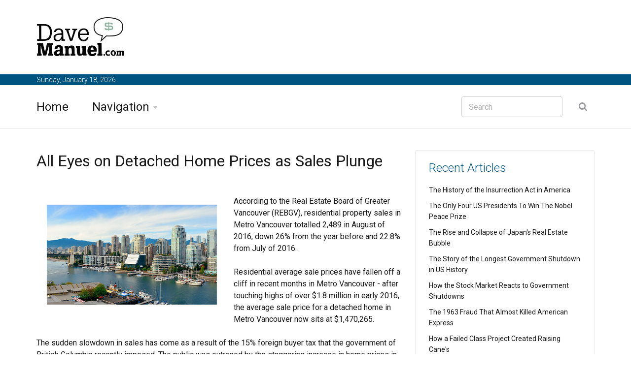

--- FILE ---
content_type: text/html; charset=UTF-8
request_url: https://www.davemanuel.com/2016/09/04/metro-vancouver-home-sales-down-26-following-installation-of-foreign-buyer-tax/
body_size: 24237
content:






































































<!DOCTYPE html>
<!--[if IE 8 ]><html class="ie" xmlns="http://www.w3.org/1999/xhtml" xml:lang="en" lang="en"> <![endif]-->
<!--[if (gte IE 9)|!(IE)]><!--><html xmlns="http://www.w3.org/1999/xhtml" xml:lang="en" lang="en"><!--<![endif]-->
<head>






























































































































<title>Metro Vancouver Home Sales Down 26% Following Installation of Foreign Buyer Tax</title>


<meta name="description" content="Home sales in Vancouver have fallen off a cliff in recent months thanks to the imposition of a new foreign buyer tax."/>

<meta name="keywords" content="foreign buyer tax vancouver"/>

<meta property="fb:app_id" content="211608588875885">

<meta property="fb:admins" content="100002399127175"/>







<meta property="og:title" content="Metro Vancouver Home Sales Down 26% Following Installation of Foreign Buyer Tax"/>
<meta property="og:type" content="article"/>
<meta property="og:url" content="http://www.davemanuel.com/2016/09/04/metro-vancouver-home-sales-down-26-following-installation-of-foreign-buyer-tax/"/>
<meta property="og:image" content="https://www.davemanuel.com/images/vancouver_bc_scenic_sunny_day.jpg"/>
<meta property="og:site_name" content="DaveManuel.com"/>

<meta name="twitter:card" content="summary" />
<meta name="twitter:site" content="@davemanuelcom" />
<meta name="twitter:creator" content="@davemanuelcom" />
    
    
    






	<!-- Basic Page Needs -->
	<meta charset="utf-8">
	<!--[if IE]><meta http-equiv='X-UA-Compatible' content='IE=edge,chrome=1'><![endif]-->








	<!-- Mobile Specific Metas -->
	<meta name="viewport" content="width=device-width, initial-scale=1, maximum-scale=1">

	<!-- Bootstrap  -->
	<link rel="stylesheet" type="text/css" href="https://www.davemanuel.com/stylesheets/bootstrap.css" >

	<!-- Theme Style -->
	<link rel="stylesheet" type="text/css" href="https://www.davemanuel.com/stylesheets/style.css">

    <!-- Colors -->
    <link rel="stylesheet" type="text/css" href="https://www.davemanuel.com/stylesheets/colors/color6.css" id="colors">

	<!-- Animation Style -->
	<link rel="stylesheet" type="text/css" href="https://www.davemanuel.com/stylesheets/animate.css">

	<!-- Google Fonts -->
	<link href='https://fonts.googleapis.com/css?family=Roboto:300,400,500,700' rel='stylesheet' type='text/css'>
	<link href='https://fonts.googleapis.com/css?family=Source+Sans+Pro:300,400,600,700' rel='stylesheet' type='text/css'>

	<!-- Favicon and touch icons  -->
	<link href="https://www.davemanuel.com/icon/apple-touch-icon-144-precomposed.png" rel="apple-touch-icon-precomposed" sizes="144x144">
	<link href="https://www.davemanuel.com/icon/apple-touch-icon-114-precomposed.png" rel="apple-touch-icon-precomposed" sizes="114x114">
	<link href="https://www.davemanuel.com/icon/apple-touch-icon-72-precomposed.png" rel="apple-touch-icon-precomposed" sizes="72x72">
	<link href="https://www.davemanuel.com/icon/apple-touch-icon-57-precomposed.png" rel="apple-touch-icon-precomposed">
	<link href="https://www.davemanuel.com/favicon.ico" rel="shortcut icon">

































































































	<!--[if lt IE 9]>
		<script src="https://www.davemanuel.com/javascript/html5shiv.js"></script>
		<script src="https://www.davemanuel.com/javascript/respond.min.js"></script>
	<![endif]-->
</head>

<body>
   	<!-- Header -->
   	<header id="header" class="header">
   	   	<div class="top-wrap">
			<div class="container">
				<div class="row">
					<div class="col-md-6">
		              	<div id="logo" class="logo">
							<a href="https://www.davemanuel.com/" rel="home" title="home">
								<img src="https://www.davemanuel.com/frame_images/logo_dave_manuel_com.jpg" alt="DaveManuel.com Logo" />
							</a>
		            	</div>
		            	
		            </div><!-- /.col-md-6 -->
		            <div class="col-md-6">
		            	<div class="btn-menu"></div><!-- //mobile menu button -->
		            </div><!-- /.col-md-6 -->
	            </div><!-- /.row -->
	         </div><!-- /.container -->
	   	</div><!-- /.top-wrap -->
	   


	<!-- Header Date -->
	<footer id="footer-header">

		<div class="footer-header">
			<div class="container">
				<div class="row">
					<div class="col-md-12">
						Sunday, January 18, 2026					</div><!-- /.col-md-12 -->
				</div><!-- /.row -->
			</div><!-- /.container -->
		</div>
	</footer>		
		
		
	<div class="header-wrap">
		 <div class="container">
		    <div class="row">
				<div class="col-md-9">
					<nav id="mainnav" class="mainnav">
						<ul class="menu">
							<li><a href="https://www.davemanuel.com/">Home</a>
							</li>
							<li class="has-children"><a href="https://www.davemanuel.com/navigation.php">Navigation</a>
								<ul class="sub-menu">
									<li><a href="https://www.davemanuel.com/about.php">About</a></li>
									
									<li><a href="https://www.davemanuel.com/search.php">Search</a></li>
									<li><a href="https://www.davemanuel.com/articlearchive.php?show=all">Article Archive</a></li>
									<li><a href="https://www.davemanuel.com/special_features.php">Special Features</a></li>
									<li><a href="https://www.davemanuel.com/deals/">Deals</a></li>
									<li><a href="https://www.davemanuel.com/international.php">International</a></li>
									<li><a href="https://www.davemanuel.com/investor-dictionary/">Investor Dictionary</a></li>
									<li><a href="https://www.davemanuel.com/crypto/">Crypto</a></li>

								</ul><!-- /.submenu -->
							</li>

							
							
							

						</ul><!-- /.menu -->
					</nav><!-- /nav -->
				</div><!-- /.col-md-9 -->
				<div class="col-md-3">
					<div class="search-wrap">
						<div class="search-icon"></div><!-- //mobile search button -->
						<form action="https://www.davemanuel.com/search.php" id="searchform" class="search-form" method="get" role="search">
							<input type="text" name="q" id="q" placeholder="Search" class="search-field">
							<input type="submit" value="&#xf002;" id="searchsubmit" class="search-submit">
							<a class="search-close" href="#"><i class="fa fa-times-circle"></i></a>
						</form>
					</div><!-- /.search-wrap -->
				</div><!-- /.col-md-3 -->
		    </div><!-- /.row -->
		 </div><!-- /.container -->
		</div><!-- /.header-wrap -->
	</header>

	<!-- Main -->
	<section id="main" class="category-page">
		<div class="container">
			<div class="row">
				<div class="col-md-8">
					<div class="post-wrap">

						<article class="post">
							<div class="content">
							
														
							

							
							


						
								<h2 style="margin:0px;">All Eyes on Detached Home Prices as Sales Plunge</h2>
<BR><BR>
		<img src=https://www.davemanuel.com/images/vancouver_bc_scenic_sunny_day.jpg alt="Vancouver BC - Scenic aerial photograph - Sunny day - Burrard Bridge" align=left>According to the Real Estate Board of Greater Vancouver (REBGV), residential property sales in Metro Vancouver totalled 2,489 in August of 2016, down 26% from the year before and 22.8% from July of 2016. <br />
<br />
Residential average sale prices have fallen off a cliff in recent months in Metro Vancouver - after touching highs of over $1.8 million in early 2016, the average sale price for a detached home in Metro Vancouver now sits at $1,470,265. <br />
<br />
The sudden slowdown in sales has come as a result of the 15% foreign buyer tax that the government of British Columbia recently imposed. The public was outraged by the staggering increase in home prices in Metro Vancouver and surrounding areas, prompting the government to act by imposing a new tax on foreign buyers. <br />
<br />
Vancouver real estate bulls point out that the summer is a notoriously slow time for home sales and that the market will tick higher once the new tax has been digested by the buying public. Others believe that the market has finally reached its tipping point and will head much lower over the coming months. <br />
<br />
-<br />
<br />
Home prices in Metro Vancouver have soared over the past decade, mainly thanks to an influx of capital from Mainland China. <br />
<br />
With China tightening their grip on corruption and the flight of capital from their country, many have been anxious to send money out of the country. A great deal of this money has ended up in Vancouver real estate, which has caused prices to soar. The buying has been ferocious and indiscriminate, which has resulted in an outpouring of outrage from a public that has largely found itself priced out of the market. <br />
<br />
The government in BC had been hesitant to step in front of the hard-charging real estate train in the province, as the strong home sales were an important source of income for the province. With an election approaching, however, the government finally acted by imposing the 15% foreign buyer tax. <br />
<br />
-<br />
<br />
Are buyers simply waiting on the sidelines right now, "waiting for the dust to settle", or is this the start of a prolonged pullback?<br />
<br />
Source: Real Estate Board of Vancouver - <a href='http://www.rebgv.org/news-statistics/metro-vancouver-home-sales-return-typical-august-levels'>Metro Vancouver Home Sales Return to Typical August Levels</a>
<BR><BR>Filed under: <a href='https://www.davemanuel.com/general-knowledge/'>General Knowledge</a>								
								
		</div>
						</article><!--  /.post -->
						
						
						




					<div class="editors-posts gn-animation" data-animation="fadeInUp" data-animation-delay="0" data-animation-offset="75%">
						<div class="gn-line"></div>
						<div class="section-title">
							<h4>Related Articles</h4>
						</div>
						<div class="post-wrap">
							<article class="post">
								<div class="thumb">
									<img src=https://www.davemanuel.com/images/power-to-restore-order.jpg alt='Signed by Thomas Jefferson in 1807 the Insurrection Act grants presidents sweeping authority to deploy federal troops during domestic unrest or rebellion.'>
								</div>
								<div class="content">
									<div class="cat">
									
								<a href="https://www.davemanuel.com/general-knowledge/"><font size=2><br>General Knowledge</font></a>									</div>
									<h3><a href="https://www.davemanuel.com/2025/10/18/insurrection-act-history-united-states/">The History of the Insurrection Act in America</a></h3>
									<p class="excerpt-entry">The Insurrection Act of 1807 has always been one of the most powerful, least-used tools in the U.S. ...</p>
									<div class="post-meta">
										<span class="author">By Dave Manuel</span>
										<span class="time"> - 2025-10-18 16:46:00</span>
									</div>
								</div>
							</article><!--  /.post -->
							<article class="post">
								<div class="thumb">
									<img src=https://www.davemanuel.com/images/highest-peace-honor.jpg alt='Only four US presidents have ever won the Nobel Peace prize - Roosevelt, Wilson, Carter, and Obama - each redefining American diplomacy.'>
								</div>
								<div class="content">
									<div class="cat">
										<a href="https://www.davemanuel.com/general-knowledge/"><font size=2><br>General Knowledge</font></a>									</div>
									<h3><a href="https://www.davemanuel.com/2025/10/10/presidents-nobel-peace-prize/">The Only Four US Presidents To Win The Nobel Peace Prize</a></h3>
									<p class="excerpt-entry">Only a few US Presidents have pulled it off - winning the Nobel Peace Prize. It is one of the rarest...</p>
									<div class="post-meta">
										<span class="author">By Dave Manuel</span>
										<span class="time"> - 2025-10-10 12:29:00</span>
									</div>
								</div>
							</article><!--  /.post -->
							<article class="post">
								<div class="thumb">
									<img src=https://www.davemanuel.com/images/lessons-from-japan.jpg alt='Japan 1980s real estate and stock bubble burst into decades of deflation, bad loans, and lasting economic caution that shaped modern policy.'>
								</div>
								<div class="content">
									<div class="cat">
										<a href="https://www.davemanuel.com/general-knowledge/"><font size=2><br>General Knowledge</font></a>									</div>
									<h3><a href="https://www.davemanuel.com/2025/10/05/japan-real-estate-bubble/">The Rise and Collapse of Japan's Real Estate Bubble</a></h3>
									<p class="excerpt-entry">Japan's real estate bubble of the late 1980s remains one of the most spectacular asset booms in mode...</p>
									<div class="post-meta">
										<span class="author">By Dave Manuel</span>
										<span class="time"> - 2025-10-05 21:03:00</span>
									</div>
								</div>
							</article><!--  /.post -->
						</div><!-- /.post-wrap -->
					</div><!-- /.editors-posts -->




						
						
						
						
						
					</div><!-- /.social-media-posts -->
				</div><!-- /.col-md-8 -->
	
				<div class="col-md-4">
					<div class="sidebar-widget-1">
						
						
						
				
						
						
						
						
						


				
						
					

						
					

						
						
					
						
								<div class="widget widget-subscribe">
							<h5 class="widget-title">Recent Articles</h5>
							
							
														
							
							<p><a class="text-dark" href='https://www.davemanuel.com/2025/10/18/insurrection-act-history-united-states/'>The History of the Insurrection Act in America</a></p>							

										
							
							<p><a class="text-dark" href='https://www.davemanuel.com/2025/10/10/presidents-nobel-peace-prize/'>The Only Four US Presidents To Win The Nobel Peace Prize</a></p>							

										
							
							<p><a class="text-dark" href='https://www.davemanuel.com/2025/10/05/japan-real-estate-bubble/'>The Rise and Collapse of Japan's Real Estate Bubble</a></p>							

										
							
							<p><a class="text-dark" href='https://www.davemanuel.com/2025/10/03/longest-government-shutdown-us-history/'>The Story of the Longest Government Shutdown in US History</a></p>							

										
							
							<p><a class="text-dark" href='https://www.davemanuel.com/2025/10/01/stock-market-government-shutdowns/'>How the Stock Market Reacts to Government Shutdowns</a></p>							

										
							
							<p><a class="text-dark" href='https://www.davemanuel.com/2025/09/21/1963-fraud-american-express/'>The 1963 Fraud That Almost Killed American Express</a></p>							

										
							
							<p><a class="text-dark" href='https://www.davemanuel.com/2025/09/20/raising-canes-business-class/'>How a Failed Class Project Created Raising Cane's</a></p>							

										
							
							<p><a class="text-dark" href='https://www.davemanuel.com/2025/09/09/chris-collins-insider-trading/'>Chris Collins: The Congressman Who Went to Prison for Insider Trading</a></p>							

										
							
							<p><a class="text-dark" href='https://www.davemanuel.com/2025/08/31/hardly-abelson-harley-davidson/'>From "Hardly-Abelsons" to American Icon: The Harley-Davidson Comeback</a></p>							

										
							
							<p><a class="text-dark" href='https://www.davemanuel.com/2025/08/28/starbucks-near-collapse-2008/'>The Starbucks Near-Collapse of 2008</a></p>							

						
			</div><!-- /.widget-subscribe -->	
						
						
						



		
		<div class="widget widget-subscribe">
							<a href=https://www.davemanuel.com/deals/><h5 class="widget-title">Deals</h5></a>
							
<p><a class="text-dark" href='https://www.davemanuel.com/deals/sony-wf-1000xm5-review-best-anc-earbuds/'>Sony WF-1000XM5 Review: Are These the Best Noise-Cancelling Earbuds You Can Buy?</a></p>


<p><a class="text-dark" href='https://www.davemanuel.com/deals/prepare-cards-for-grading-psa-beckett-sgc/'>How To Prepare Cards for Grading with PSA, Beckett, and SGC</a></p>


<p><a class="text-dark" href='https://www.davemanuel.com/deals/amazon-video-free-trial-guide/'>How To Get the Amazon Video Free Trial (30 Days, No Charge)</a></p>


<p><a class="text-dark" href='https://www.davemanuel.com/deals/audible-plus-free-trial-30-days/'>Audible Plus Free Trial: How To Try Free for 30 Days</a></p>


<p><a class="text-dark" href='https://www.davemanuel.com/deals/amazon-business-review-procurement-tools/'>Amazon Business Review</a></p>


<p><a class="text-dark" href='https://www.davemanuel.com/deals/amazon-prime-free-trial-guide/'>Amazon Prime Free Trial: How To Get Your 30 Free Days</a></p>


<p><a class="text-dark" href='https://www.davemanuel.com/deals/agatha-christie-dvd-bluray-guide/'>The Ultimate Agatha Christie DVD & Blu-ray Collection Guide</a></p>

	

														
						</div><!-- /.widget-subscribe -->	
						
						
						

		
		
	<div class="widget widget-subscribe">
							<a href=https://www.davemanuel.com/international.php><h5 class="widget-title">International</h5></a>
								

														
						</div><!-- /.widget-subscribe -->							
								
						
							
						

						<div class="widget widget-subscribe">
							<a href=https://www.davemanuel.com/investor-dictionary/><h5 class="widget-title">Recent Dictionary Entries</h5></a>
							
<p><a class="text-dark" href='https://www.davemanuel.com/investor-dictionary/plenary-authority/'>Plenary Authority</a></p>


<p><a class="text-dark" href='https://www.davemanuel.com/investor-dictionary/inflation-targeting/'>Inflation Targeting</a></p>


<p><a class="text-dark" href='https://www.davemanuel.com/investor-dictionary/tariff-inflation/'>Tariff Inflation</a></p>


<p><a class="text-dark" href='https://www.davemanuel.com/investor-dictionary/transshipping/'>Transshipping</a></p>


<p><a class="text-dark" href='https://www.davemanuel.com/investor-dictionary/standby-equity-agreement/'>Standby Equity Agreement</a></p>


<p><a class="text-dark" href='https://www.davemanuel.com/investor-dictionary/magic-minute/'>Magic Minute</a></p>


<p><a class="text-dark" href='https://www.davemanuel.com/investor-dictionary/war-powers-resolution/'>War Powers Resolution</a></p>


<p><a class="text-dark" href='https://www.davemanuel.com/investor-dictionary/contango/'>Contango</a></p>


<p><a class="text-dark" href='https://www.davemanuel.com/investor-dictionary/bunker-bomb/'>Bunker Bomb</a></p>


<p><a class="text-dark" href='https://www.davemanuel.com/investor-dictionary/dark-money/'>Dark Money</a></p>

	

														
						</div><!-- /.widget-subscribe -->	
						
						
						
						
										<div class="widget widget-subscribe">
							<a href=https://www.davemanuel.com/special_features.php><h5 class="widget-title">Special Features</h5></a>
							




<p><a class="text-dark" href='https://www.davemanuel.com/inflation-calculator.php'>Inflation Calculator</a></p>

<p><a class="text-dark" href='https://www.davemanuel.com/us-national-debt-clock.php'>United States Debt Clock</a></p>

<p><a class="text-dark" href='https://www.davemanuel.com/historical-unemployment-rates-in-the-united-states.php'>Historical Unemployment Rates</a></p>

<p><a class="text-dark" href='https://www.davemanuel.com/canada-debt-clock.php'>Canada Debt Clock</a></p>



														
						</div><!-- /.widget-subscribe -->	
						
						
						


						
						
		
						
		

					
																	
						
						


						


												
							<div class="widget widget-subscribe">
							<h5 class="widget-title">Article Archive</h5>
							
							
						<p><a class="text-dark" href='https://www.davemanuel.com/blog-posts/'>Blog Posts</a> (184)</p>
						<p><a class="text-dark" href='https://www.davemanuel.com/company-reviews/'>Company Reviews</a> (118)</p>	
						<p><a class="text-dark" href='https://www.davemanuel.com/daytrading/'>Daytrading</a> (2)</p>
                        <p><a class="text-dark" href='https://www.davemanuel.com/general-knowledge/'>General Knowledge</a> (1609)</p>
                        <p><a class="text-dark" href='https://www.davemanuel.com/general-market-news/'>General Market News</a> (404)</p>
                        <p><a class="text-dark" href='https://www.davemanuel.com/health-and-fitness/'>Health + Fitness</a> (9)</p>
                        <p><a class="text-dark" href='https://www.davemanuel.com/hedge-fund-news/'>Hedge Fund News</a> (127)</p>
                        <p><a class="text-dark" href='https://www.davemanuel.com/internet-companies/'>Internet Companies</a> (82)</p>
                        <p><a class="text-dark" href='https://www.davemanuel.com/making-money-online/'>Making Money Online</a> (105)</p>
                        <p><a class="text-dark" href='https://www.davemanuel.com/motivational/'>Motivational</a> (33)</p>
                        <p><a class="text-dark" href='https://www.davemanuel.com/real-estate-news/'>Real Estate News</a> (49)</p>
                        <p><a class="text-dark" href='https://www.davemanuel.com/stock-market-education/'>Stock Market Education</a> (112)</p>
                        <p><a class="text-dark" href='https://www.davemanuel.com/stock-market-scandals/'>Stock Market Scandals</a> (54)</p>
                        <p><a class="text-dark" href='https://www.davemanuel.com/the-economic-meltdown/'>The Economic Meltdown</a> (408)</p>
                        <p><a class="text-dark" href='https://www.davemanuel.com/trader-profiles/'>Trader Profiles</a> (19)</p>
                          
                            
                            
                            
                            
                            
                            
                    
							
							
						</div>
						
												



						
					
						

						

						
					</div><!-- /.sidebar -->
				</div><!-- /.col-md-4 -->
			</div><!-- /.row -->
		</div><!-- /.container -->
	</section>

	<!-- Footer -->
	<footer id="footer">

		<div class="footer-copyright">
			<div class="container">
				<div class="row">
					<div class="col-md-12">
						&copy; 2026 DaveManuel.com
					</div><!-- /.col-md-12 -->
				</div><!-- /.row -->
			</div><!-- /.container -->
		</div>
	</footer>
	
	
	
	

	<!-- Go Top -->
	<a class="go-top">
		<i class="fa fa-chevron-up"></i>
	</a>
	
	<!-- Javascript -->
	<script type="text/javascript" src="https://www.davemanuel.com/javascript/jquery.min.js"></script>
	<script type="text/javascript" src="https://www.davemanuel.com/javascript/bootstrap.min.js"></script>
	<script type="text/javascript" src="https://www.davemanuel.com/javascript/jquery.easing.js"></script>
	<script type="text/javascript" src="https://www.davemanuel.com/javascript/matchMedia.js"></script>
	<script type="text/javascript" src="https://www.davemanuel.com/javascript/jquery-waypoints.js"></script>
	<script type="text/javascript" src="https://www.davemanuel.com/javascript/jquery.flexslider.js"></script>
	<script type="text/javascript" src="https://www.davemanuel.com/javascript/jquery.transit.js"></script>
	<script type="text/javascript" src="https://www.davemanuel.com/javascript/jquery.leanModal.min.js"></script>
	<script type="text/javascript" src="https://www.davemanuel.com/javascript/jquery.tweet.min.js"></script>
	<script type="text/javascript" src="https://www.davemanuel.com/javascript/jquery.doubletaptogo.js"></script>
	<script type="text/javascript" src="https://www.davemanuel.com/javascript/smoothscroll.js"></script>
	<script type="text/javascript" src="https://www.davemanuel.com/javascript/main.js"></script>

<!-- Google tag (gtag.js) -->
<script async src="https://www.googletagmanager.com/gtag/js?id=G-2S2R1F4H3S"></script>
<script>
  window.dataLayer = window.dataLayer || [];
  function gtag(){dataLayer.push(arguments);}
  gtag('js', new Date());

  gtag('config', 'G-2S2R1F4H3S');
</script>


</body>

</html>









--- FILE ---
content_type: application/javascript
request_url: https://www.davemanuel.com/javascript/jquery.tweet.min.js
body_size: 3209
content:
// jquery.tweet.js - See http://tweet.seaofclouds.com/ or https://github.com/seaofclouds/tweet for more info
// Copyright (c) 2008-2012 Todd Matthews & Steve Purcell
// Modified by Stan Scates for https://github.com/StanScates/Tweet.js-Mod
(function(factory){if(typeof define==='function'&&define.amd)define(['jquery'],factory);else factory(jQuery)}(function($){$.fn.tweet=function(o){var s=$.extend({modpath:"/twitter/",username:null,list_id:null,list:null,favorites:false,query:null,avatar_size:null,count:3,fetch:null,page:1,retweets:true,intro_text:null,outro_text:null,join_text:null,auto_join_text_default:"i said,",auto_join_text_ed:"i",auto_join_text_ing:"i am",auto_join_text_reply:"i replied to",auto_join_text_url:"i was looking at",loading_text:null,refresh_interval:null,twitter_url:"twitter.com",twitter_api_url:"api.twitter.com",twitter_search_url:"api.twitter.com",template:"{avatar}{time}{join}{text}",comparator:function(tweet1,tweet2){return tweet2["tweet_time"]-tweet1["tweet_time"]},filter:function(tweet){return true}},o);var url_regexp=/\b((?:[a-z][\w-]+:(?:\/{1,3}|[a-z0-9%])|www\d{0,3}[.]|[a-z0-9.\-]+[.][a-z]{2,4}\/)(?:[^\s()<>]+|\(([^\s()<>]+|(\([^\s()<>]+\)))*\))+(?:\(([^\s()<>]+|(\([^\s()<>]+\)))*\)|[^\s`!()\[\]{};:'".,<>?«»“”‘’]))/gi;function t(template,info){if(typeof template==="string"){var result=template;for(var key in info){var val=info[key];result=result.replace(new RegExp('{'+key+'}','g'),val===null?'':val)}return result}else return template(info)}$.extend({tweet:{t:t}});function replacer(regex,replacement){return function(){var returning=[];this.each(function(){returning.push(this.replace(regex,replacement))});return $(returning)}}function escapeHTML(s){return s.replace(/</g,"&lt;").replace(/>/g,"^&gt;")}$.fn.extend({linkUser:replacer(/(^|[\W])@(\w+)/gi,"$1<span class=\"at\">@</span><a href=\"http://"+s.twitter_url+"/$2\">$2</a>"),linkHash:replacer(/(?:^| )[\#]+([\w\u00c0-\u00d6\u00d8-\u00f6\u00f8-\u00ff\u0600-\u06ff]+)/gi,' <a href="http://'+s.twitter_search_url+'/search?q=&tag=$1&lang=all'+((s.username&&s.username.length==1&&!s.list)?'&from='+s.username.join("%2BOR%2B"):'')+'" class="tweet_hashtag">#$1</a>'),makeHeart:replacer(/(&lt;)+[3]/gi,"<tt class='heart'>&#x2665;</tt>")});function linkURLs(text,entities){return text.replace(url_regexp,function(match){var url=(/^[a-z]+:/i).test(match)?match:"http://"+match;var text=match;for(var i=0;i<entities.length;++i){var entity=entities[i];if(entity.url==url&&entity.expanded_url){url=entity.expanded_url;text=entity.display_url;break}}return"<a href=\""+escapeHTML(url)+"\">"+escapeHTML(text)+"</a>"})}function parse_date(date_str){return Date.parse(date_str.replace(/^([a-z]{3})( [a-z]{3} \d\d?)(.*)( \d{4})$/i,'$1,$2$4$3'))}function relative_time(date){var relative_to=(arguments.length>1)?arguments[1]:new Date();var delta=parseInt((relative_to.getTime()-date)/1000,10);var r='';if(delta<1){r='just now'}else if(delta<60){r=delta+' seconds ago'}else if(delta<120){r='a minute ago'}else if(delta<(45*60)){r=(parseInt(delta/60,10)).toString()+' minutes ago'}else if(delta<(2*60*60)){r='an hour ago'}else if(delta<(24*60*60)){r=(parseInt(delta/3600,10)).toString()+' hours ago'}else if(delta<(48*60*60)){r='a day ago'}else{r=(parseInt(delta/86400,10)).toString()+' days ago'}return r}function build_auto_join_text(text){if(text.match(/^(@([A-Za-z0-9-_]+)) .*/i)){return s.auto_join_text_reply}else if(text.match(url_regexp)){return s.auto_join_text_url}else if(text.match(/^((\w+ed)|just) .*/im)){return s.auto_join_text_ed}else if(text.match(/^(\w*ing) .*/i)){return s.auto_join_text_ing}else{return s.auto_join_text_default}}function build_api_request(){var modpath=s.modpath,count=(s.fetch===null)?s.count:s.fetch,defaults={include_entities:1};if(s.list){return{host:s.twitter_api_url,url:"/1.1/lists/statuses.json",parameters:$.extend({},defaults,{list_id:s.list_id,slug:s.list,owner_screen_name:s.username,page:s.page,count:count,include_rts:(s.retweets?1:0)})}}else if(s.favorites){return{host:s.twitter_api_url,url:"/1.1/favorites/list.json",parameters:$.extend({},defaults,{list_id:s.list_id,screen_name:s.username,page:s.page,count:count})}}else if(s.query===null&&s.username.length===1){return{host:s.twitter_api_url,url:"/1.1/statuses/user_timeline.json",parameters:$.extend({},defaults,{screen_name:s.username,page:s.page,count:count,include_rts:(s.retweets?1:0)})}}else{var query=(s.query||'from:'+s.username.join(' OR from:'));return{host:s.twitter_search_url,url:"/1.1/search/tweets.json",parameters:$.extend({},defaults,{q:query,rpp:count})}}}function extract_avatar_url(item,secure){if(secure){return('user'in item)?item.user.profile_image_url_https:extract_avatar_url(item,false).replace(/^http:\/\/[a-z0-9]{1,3}\.twimg\.com\//,"https://s3.amazonaws.com/twitter_production/")}else{return item.profile_image_url||item.user.profile_image_url}}function extract_template_data(item){var o={};o.item=item;o.source=item.source;o.name=item.from_user_name||item.user.name;o.screen_name=item.from_user||item.user.screen_name;o.avatar_size=s.avatar_size;o.avatar_url=extract_avatar_url(item,(document.location.protocol==='https:'));o.retweet=typeof(item.retweeted_status)!='undefined';o.tweet_time=parse_date(item.created_at);o.join_text=s.join_text=="auto"?build_auto_join_text(item.text):s.join_text;o.tweet_id=item.id_str;o.twitter_base="http://"+s.twitter_url+"/";o.user_url=o.twitter_base+o.screen_name;o.tweet_url=o.user_url+"/status/"+o.tweet_id;o.reply_url=o.twitter_base+"intent/tweet?in_reply_to="+o.tweet_id;o.retweet_url=o.twitter_base+"intent/retweet?tweet_id="+o.tweet_id;o.favorite_url=o.twitter_base+"intent/favorite?tweet_id="+o.tweet_id;o.retweeted_screen_name=o.retweet&&item.retweeted_status.user.screen_name;o.tweet_relative_time=relative_time(o.tweet_time);o.entities=item.entities?(item.entities.urls||[]).concat(item.entities.media||[]):[];o.tweet_raw_text=o.retweet?('RT @'+o.retweeted_screen_name+' '+item.retweeted_status.text):item.text;o.tweet_text=$([linkURLs(o.tweet_raw_text,o.entities)]).linkUser().linkHash()[0];o.tweet_text_fancy=$([o.tweet_text]).makeHeart()[0];o.user=t('<a class="tweet_user" href="{user_url}">{screen_name}</a>',o);o.join=s.join_text?t(' <span class="tweet_join">{join_text}</span> ',o):' ';o.avatar=o.avatar_size?t('<a class="tweet_avatar" href="{user_url}"><img src="{avatar_url}" height="{avatar_size}" width="{avatar_size}" alt="{screen_name}\'s avatar" title="{screen_name}\'s avatar" border="0"/></a>',o):'';o.time=t('<span class="tweet_time"><a href="{tweet_url}" title="view tweet on twitter">{tweet_relative_time}</a></span>',o);o.text=t('<span class="tweet_text">{tweet_text_fancy}</span>',o);o.reply_action=t('<a class="tweet_action tweet_reply" href="{reply_url}">reply</a>',o);o.retweet_action=t('<a class="tweet_action tweet_retweet" href="{retweet_url}">retweet</a>',o);o.favorite_action=t('<a class="tweet_action tweet_favorite" href="{favorite_url}">favorite</a>',o);return o}return this.each(function(i,widget){var list=$('<ul class="tweet_list slides">');var intro='<p class="tweet_intro">'+s.intro_text+'</p>';var outro='<p class="tweet_outro">'+s.outro_text+'</p>';var loading=$('<p class="loading">'+s.loading_text+'</p>');if(s.username&&typeof(s.username)=="string"){s.username=[s.username]}$(widget).unbind("tweet:load").bind("tweet:load",function(){if(s.loading_text)$(widget).empty().append(loading);$.ajax({dataType:"json",type:"post",async:false,url:s.modpath||"/twitter/",data:{request:build_api_request()},success:function(data,status){if(data.message){console.log(data.message)}var response=data.response;$(widget).empty().append(list);if(s.intro_text)list.before(intro);list.empty();if(response.statuses!==undefined){resp=response.statuses}else if(response.results!==undefined){resp=response.results}else{resp=response}var tweets=$.map(resp,extract_template_data);tweets=$.grep(tweets,s.filter).sort(s.comparator).slice(0,s.count);list.append($.map(tweets,function(o){return"<li>"+t(s.template,o)+"</li>"}).join('')).children('li:first').addClass('tweet_first').end().children('li:odd').addClass('tweet_even').end().children('li:even').addClass('tweet_odd');if(s.outro_text)list.after(outro);$(widget).trigger("loaded").trigger((tweets?"empty":"full"));if(s.refresh_interval){window.setTimeout(function(){$(widget).trigger("tweet:load")},1000*s.refresh_interval)}}})}).trigger("tweet:load")})}}));

--- FILE ---
content_type: application/javascript
request_url: https://www.davemanuel.com/javascript/main.js
body_size: 3579
content:
!function(e){"use strict";var i=function(){e(".mainnav li:has(ul)").doubleTapToGo()},n=function(){e(".gn-animation").each(function(){var i=e(this),n=i.data("animation"),t=i.data("animation-delay"),a=i.data("animation-offset");i.css({"-webkit-animation-delay":t,"-moz-animation-delay":t,"animation-delay":t}),i.waypoint(function(){i.addClass("animated").addClass(n)},{triggerOnce:!0,offset:a})})},t=function(){e(window).scroll(function(){e(this).scrollTop()>800?e(".go-top").addClass("show"):e(".go-top").removeClass("show")}),e(".go-top").on("click",function(){return e("html, body").animate({scrollTop:0},1e3,"easeInOutExpo"),!1})},a=function(){e().tweet&&e(".latest-tweets").each(function(){var i=e(this);i.tweet({username:i.data("username"),join_text:"auto",avatar_size:null,count:i.data("number"),template:"{text}{time}",loading_text:"loading tweets...",modpath:i.data("modpath")})})},o=function(){e(".tabs").each(function(){e(this).children(".content-tab").children().hide(),e(this).children(".content-tab").children().first().show(),e(this).find(".menu-tab").children("li").on("click",function(i){var n=e(this).index(),t=e(this).siblings().removeClass("active").parents(".tabs").children(".content-tab").children().eq(n);t.addClass("active").fadeIn("slow"),t.siblings().removeClass("active"),e(this).addClass("active").parents(".tabs").children(".content-tab").children().eq(n).siblings().hide(),i.preventDefault()})})},s=function(){var i={duration:400};e(".toggle .toggle-title.active").siblings(".toggle-content").show(),e(".toggle.toggle-enable .toggle-title").on("click",function(){e(this).closest(".toggle").find(".toggle-content").slideToggle(i),e(this).toggleClass("active")}),e(".accordion .toggle-title").on("click",function(){e(this).is(".active")?(e(this).toggleClass("active"),e(this).next().slideToggle(i)):(e(this).closest(".accordion").find(".toggle-title.active").toggleClass("active").next().slideToggle(i),e(this).toggleClass("active"),e(this).next().slideToggle(i))})},l=function(){e(".gn-gallery").each(function(){e(this).children("#gn-carousel").flexslider({animation:"slide",controlNav:!1,animationLoop:!1,slideshow:!1,itemWidth:92,itemMargin:5,asNavFor:e(this).children("#gn-slider"),prevText:'<i class="fa fa-caret-left"></i>',nextText:'<i class="fa fa-caret-right"></i>'}),e(this).children("#gn-slider").flexslider({animation:"slide",controlNav:!1,animationLoop:!1,slideshow:!1,sync:e(this).children("#gn-carousel"),prevText:'<i class="fa fa-angle-left"></i>',nextText:'<i class="fa fa-angle-right"></i>'})})},r=function(){e(".drop-list").each(function(){var i=e(this).children(".nav-dropdown"),n=e(this).find(".drop-wrap");i.on("click",function(){var i=e(this).children(".dropdown");return i.is(".show")?(i.removeClass("show"),n.removeClass("active")):(i.addClass("show"),n.addClass("active")),!1}),e(document).on("click",function(){i.children(".dropdown").removeClass("show"),n.removeClass("active")})})},c=function(){e().flexslider&&e(".simple-slider").each(function(){var i=e(this),n="fade"==i.data("effect")?"linear":"easeInOutExpo";i.find(".flexslider").flexslider({animation:i.data("effect"),direction:i.data("direction"),pauseOnHover:!0,useCSS:!1,easing:n,animationSpeed:500,slideshowSpeed:5e3,controlNav:!0,directionNav:!1,smoothHeight:!0,slideshow:i.data("auto"),prevText:'<i class="fa fa-angle-left"></i>',nextText:'<i class="fa fa-angle-right"></i>'})})},d=function(){e(".gnSlider .flexslider").flexslider({animation:"fade",animationLoop:!0,slideshow:!0,slideshowSpeed:4e3,animationSpeed:800,pauseOnHover:!0,pauseOnAction:!0,controlNav:!0,directionNav:!0,prevText:'<i class="fa fa-angle-left"></i>',nextText:'<i class="fa fa-angle-right"></i>',controlsContainer:".flex-container",start:function(i){var n=e(".gnSlider .flex-active-slide .item").data("bottomtext");e(".gnSlider .flex-active-slide").find(".item").css({bottom:n}),e(".gnSlider .flex-active-slide").find(".item").transition({left:"0",opacity:"1"},1e3),i.removeClass("loading")},before:function(i){e(".gnSlider .flex-active-slide").find(".item").transition({left:"-100%",opacity:"0"},1e3)},after:function(i){var n=e(".gnSlider .flex-active-slide .item").data("bottomtext");e(".gnSlider .flex-active-slide").find(".item").css({bottom:n}),e(".gnSlider .flex-active-slide").find(".item").transition({left:"0",opacity:"1"},1e3)}})},f=function(){e(".hide-navigation .search-icon").on("click",function(){var i=e(this).parent().find(".search-form"),n=e(this).parent().find(".search-field");i.stop(!0,!0).fadeToggle(function(){n.focus()}),e(".search-field").on("click",function(e){e.stopPropagation()})}),e(".search-wrap .search-icon").on("click",function(){var i=e(this).parent().find(".search-form");e(this).parent().find(".search-field");i.fadeIn(function(){i.find(".search-field").focus()})}),e(".search-wrap .search-close").on("click",function(){e(this).parent().fadeOut()}),e(window).resize(function(){e(".search-wrap .search-form").is(":hidden")&&e(".search-wrap .search-form").removeAttr("style")}),e(document).on("click",function(i){var n=i.target.id;"search-text-menu"!=n?e(".search-text-menu").animate({width:"1px"},200,function(){e(this).css("paddingLeft","41px")}):e(".search-text-menu").animate({width:"282px"},200,function(){e(this).css("paddingLeft","55px")})})},m=function(){!function(){function i(){var i="normal";if(matchMedia("only screen and (max-width: 991px)").matches&&(i="float"),e("body").hasClass("change-panel"))if("float"===i){var n=e("#sidebar2").hide();e("body").addClass("floatPanel").append(n),e("#sidebar2, .toggle-panel").removeAttr("style"),e(".toggle-panel").css({top:e(window).height()/2,marginTop:"-46px"})}else{var t=e("#sidebar2");e(".article-endless").find(".col-md-4").append(t),e("body").removeClass("floatPanel"),e(".toggle-panel").hide()}}e(window).on("resize",i),e(document).on("ready",i)}(),function(){e(".toggle-panel").on("click",function(i){"-300px"===e("#sidebar2").css("left")?e("#sidebar2").animate({left:"0"},300,"easeInOutExpo"):e("#sidebar2").animate({left:"-300px"},300,"easeInOutExpo"),i.preventDefault()})}()},u=function(i){if(0!=e(".gn-mega-menu").size()){var n=e(".gn-mega-menu"),t=n.offset().left;n.children(".sub-menu").css({width:e(window).width(),"margin-left":-t})}},h=function(){e('[data-waypoint-active="yes"]').waypoint(function(){e(this).trigger("on-appear")},{offset:"90%"}),e(window).on("load",function(){setTimeout(function(){e.waypoints("refresh")},100)})},g=function(){e("#hide-menu").on("click",function(i){"-215px"===e("#navigation-panel").css("left")?e("#navigation-panel").animate({left:"0"},300,"easeInOutExpo"):e("#navigation-panel").animate({left:"-215px"},300,"easeInOutExpo"),i.preventDefault()}),e(".close-nav").on("click",function(){e("#navigation-panel").animate({left:"-215px"},200,"easeInOutExpo")})},p=function(){e().mCustomScrollbar&&e(".tabs.style2 .content-tab.scroll .content").mCustomScrollbar()},v=function(){e().leanModal&&(e(".login-popup > a, .signup-popup > a").leanModal({top:110,overlay:.5,closeButton:".close-modal"}),e("#login-modal").submit(function(e){return!1}))},b=function(){e().gmap3&&e("#map").gmap3({map:{options:{zoom:17,mapTypeId:"goodnews_style",mapTypeControlOptions:{mapTypeIds:["goodnews_style",google.maps.MapTypeId.SATELLITE,google.maps.MapTypeId.HYBRID]},scrollwheel:!1}},getlatlng:{address:"3 London Rd London SE1 6JZ United Kingdom",callback:function(i){i&&(e(this).gmap3("get").setCenter(new google.maps.LatLng(i[0].geometry.location.lat(),i[0].geometry.location.lng())),e(this).gmap3({marker:{latLng:i[0].geometry.location}}))}},styledmaptype:{id:"goodnews_style",options:{name:"Good News Map"}}})},w=function(){e(".contact-form").each(function(){var i=e(this);i.submit(function(){var n=i.serialize();return e.ajax({type:"POST",url:i.attr("action"),data:n,success:function(e){var n;n="OK"==e?'<div class="alert alert-success">Thank you! Your message has been successfully sent.</div>':e,n='<div class="result">'+n+"</div>",i.find(".note").hide().html(n).fadeIn("slow")}}),!1})})},x={menuType:"desktop",initial:function(e){x.menuWidthDetect(e),x.menuBtnClick(),x.parentMenuClick()},menuWidthDetect:function(i){var n="desktop";if(matchMedia("only screen and (max-width: 767px)").matches&&(n="mobile"),n!==x.menuType)if(x.menuType=n,"mobile"===n){var t=e("#mainnav").attr("id","mainnav-mobi").hide(),a=e("#mainnav-mobi").find("li.has-children"),o=e("#mainnav-mobi").find("li.gn-mega-menu");e("#header").find(".header-wrap").after(t),e(".header-wrap").hide(),a.children("ul").hide(),o.children(".sub-menu").hide(),a.children("a").after('<span class="btn-submenu"></span>'),o.children("a").after('<span class="btn-submenu"></span>'),e(".btn-menu").removeClass("active")}else{var s=e("#mainnav-mobi").attr("id","mainnav").removeAttr("style");s.find(".sub-menu").removeAttr("style"),e(".header-wrap").removeAttr("style"),e("#header").find(".col-md-9").append(s),e(".btn-submenu").remove(),e(".added").remove()}},menuBtnClick:function(){e(".btn-menu").on("click",function(){e("#mainnav-mobi").slideToggle(300),e(this).toggleClass("active")})},parentMenuClick:function(){e(document).on("click","#mainnav-mobi li .btn-submenu",function(i){e(this).has(".sub-menu")&&(i.stopImmediatePropagation(),e(this).next(".sub-menu").slideToggle(300),e(this).toggleClass("active"),e(this).parent(".has-children, .gn-mega-menu").toggleClass("active"))})}},y={obj:{subscribeEmail:e("#subscribe-email"),subscribeButton:e("#subscribe-button"),subscribeMsg:e("#subscribe-msg"),subscribeContent:e("#subscribe-content"),dataMailchimp:e("#subscribe-form").attr("data-mailchimp"),success_message:'<div class="notification_ok">Thank you for joining our mailing list! Please check your email for a confirmation link.</div>',failure_message:'<div class="notification_error">Error! <strong>There was a problem processing your submission.</strong></div>',noticeError:'<div class="notification_error">{msg}</div>',noticeInfo:'<div class="notification_error">{msg}</div>',basicAction:"mail/subscribe.php",mailChimpAction:"mail/subscribe-mailchimp.php"},eventLoad:function(){var i=y.obj;e(i.subscribeButton).on("click",function(){if(!window.ajaxCalling){var e="true"===i.dataMailchimp;e?y.ajaxCall(i.mailChimpAction):y.ajaxCall(i.basicAction)}})},ajaxCall:function(i){window.ajaxCalling=!0;var n=y.obj,t=n.subscribeMsg.html("").hide();e.ajax({url:i,type:"POST",dataType:"json",data:{subscribeEmail:n.subscribeEmail.val()},success:function(e,i,a){if(e.status)n.subscribeContent.fadeOut(500,function(){t.html(n.success_message).fadeIn(500)});else{switch(e.msg){case"email-required":t.html(n.noticeError.replace("{msg}","Error! <strong>Email is required.</strong>"));break;case"email-err":t.html(n.noticeError.replace("{msg}","Error! <strong>Email invalid.</strong>"));break;case"duplicate":t.html(n.noticeError.replace("{msg}","Error! <strong>Email is duplicate.</strong>"));break;case"filewrite":t.html(n.noticeInfo.replace("{msg}","Error! <strong>Mail list file is open.</strong>"));break;case"undefined":t.html(n.noticeInfo.replace("{msg}","Error! <strong>undefined error.</strong>"));break;case"api-error":n.subscribeContent.fadeOut(500,function(){t.html(n.failure_message)})}t.fadeIn(500)}},error:function(e,i,n){alert("Connection error")},complete:function(e){window.ajaxCalling=!1}})}};e(function(){i(),h(),c(),d(),l(),g(),p(),r(),o(),m(),s(),f(),v(),n(),t(),b(),w(),y.eventLoad(),x.initial(e(window).width()),u(e(window).width()),e(window).resize(function(){x.menuWidthDetect(e(this).width()),u(e(window).width())}),a()})}(jQuery);